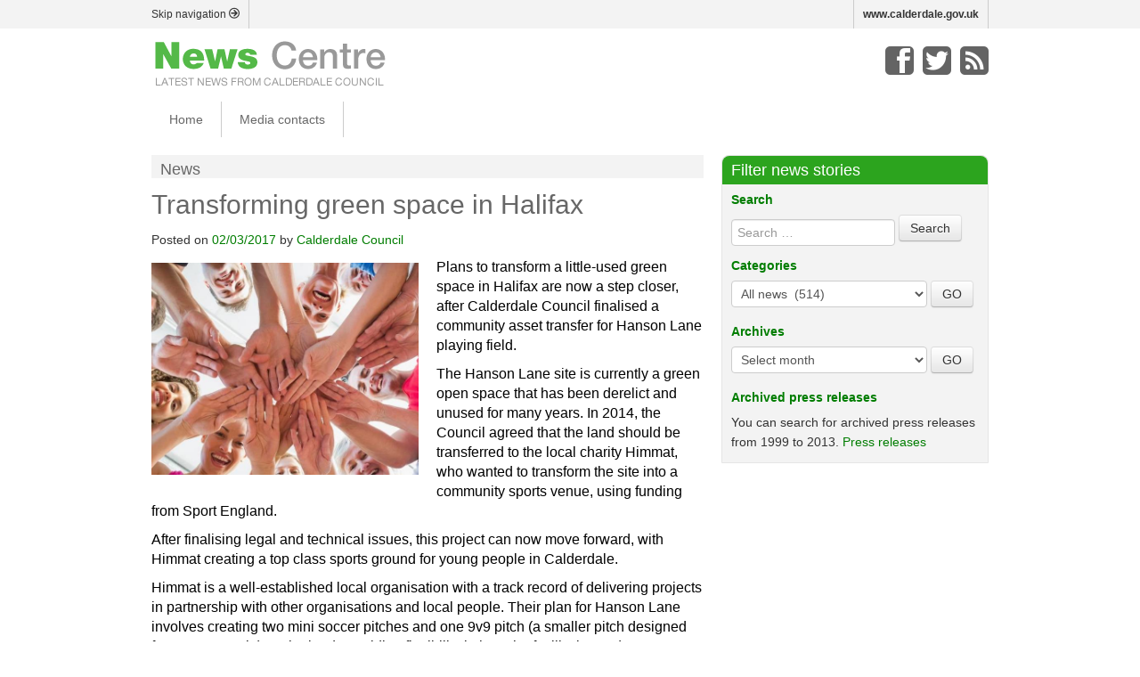

--- FILE ---
content_type: text/css
request_url: https://news.calderdale.gov.uk/wp-content/themes/calderdale-news-centre/style.css?ver=6.8.3
body_size: 292
content:
/*
Theme Name: Calderdale - News Centre (child theme)
Theme URI: 
Author: CMBC
Author URI: http://www.calderdale.gov.uk
Description: Child theme to Calderdale Microsite used with News Centre
Template: calderdale-parent
Version: 1.1
*/
@import url("../calderdale-parent/style.css");


--- FILE ---
content_type: application/javascript
request_url: https://www.calderdale.gov.uk/cdn/js/cookies-03-2023.js
body_size: 5703
content:
window.cookie_disable_marketing_iframes = function() {
	var frames = document.querySelectorAll('iframe');
	var reject_patterns = ['www.youtube.com', 'https://docs.google']
	frames.forEach(function(frame) {
			var src = frame.getAttribute('src');
			reject_patterns.forEach(function(pattern) {
					if (src && src.indexOf(pattern) !== -1) {
							frame.removeAttribute('src');
							frame.setAttribute('data-src', src);
							frame.classList.add('marketing-frame-disabled')
							frame.setAttribute('data-display-style', getComputedStyle(frame).display);
							frame.style.display = 'none';
							frame.outerHTML += '<p style="outline: 4px dashed #ebeeef; padding:15px" class="marketing-cookie-warning">To view this content you must consent to third-party cookies. <button onclick="CookieControl.open()" class="btn btn-light btn-small">Cookie settings</button></p>'
					}
			})
	})
}
window.cookie_enable_marketing_iframes = function() {
	document.querySelectorAll('.marketing-frame-disabled').forEach(function(frame) {
			var src = frame.getAttribute('data-src');
			frame.setAttribute('src', src);
			frame.classList.remove('marketing-frame-disabled')
			frame.style.display = frame.getAttribute('data-display-style');
			frame.nextSibling.remove();
	})
}
document.cookie = "ckGDPR=1;domain=.calderdale.gov.uk";

document.addEventListener('DOMContentLoaded', function() {
	window.cookie_disable_marketing_iframes();
})

window.showCookieConfig = function(e) {
	e.preventDefault();
	e.stopPropagation();
	window.CookieControl.open();
}
var script = document.createElement('script');
script.onload = function() {
	var cookie_config = {
		apiKey: '2cba338212509c4b7f5a458cf932e98a41d3cdf8',
		product: 'PRO_MULTISITE',
		necessaryCookies: ['CookieControl', 'JSESSIONID', 'E3SessionID', 'xdVisitorId', 'atgRecSessionId', 'atgRecVisitorId', 'X-Oracle-BMC-LBS-Route', 'ckGDPR', 'CHAT_SESSION_ID', '__gsas', 'cp_session', 'x-bni-fpc', 'x-bni-ja', 'x-bni-rncf'],
		optionalCookies: [{
				name: 'preferences',
				label: 'Preferences',
				description: 'These cookies remember your settings, allowing you to personalise the website.',
				cookies: ['access_text_only', 'access_high_contrast', 'noChat', 'has_js', 'googtrans']
		},
		{
				name: 'performance',
				label: 'Performance',
				description: 'These cookies allow us to monitor the performance of our website. They help us see which pages are performing well and areas where there is potential to improve.',
				cookies: ['_ga', '_ga_*'],
				onAccept: function() {
					if (typeof gtag === 'function') {
						gtag('consent', 'update', {'analytics_storage': 'granted'});
					}
				},
				onRevoke: function() {
					if (typeof gtag === 'function') {
						gtag('consent', 'update', {'analytics_storage': 'denied'});
					}
				}
		},
		{
				name: 'marketing',
				label: 'Third-party',
				description: 'Some pages may include content from other external providers such as YouTube videos and Google Documents; these providers may set their own cookies. We cannot control what cookies they set but we can prevent them from doing so until you consent.',
				cookies: ['DV', 'NID', '1P_JAR', 'CONSENT'],
				onAccept: function() {
						window.cookie_enable_marketing_iframes()
				},//
				onRevoke: function() {
						window.cookie_disable_marketing_iframes()
				},
		}],
		statement: {
				name: 'Cookies',
				description: 'For more informaton, please see: ',
				url: 'https://new.calderdale.gov.uk/council/data/cookies',
				updated: '10/08/2021'
		},
		initialState: 'notify',
		setInnerHTML: true,
		notifyDismissButton: false,
		position: 'left',
		text: {
				title: 'Cookie settings <span aria-hidden="true">🍪</span>',
				intro: 'We store information on your computer in the form of cookies. We use cookies to improve your experience on our website.',
				notifyTitle: 'Cookie settings <span aria-hidden="true">🍪</span>',
				notifyDescription: 'We use cookies to improve your experience on our website. Please review your settings; you can update these any time on our <a href="https://new.calderdale.gov.uk/council/data/cookies">Cookies</a> page.',
				accept: 'Accept all',
				acceptSettings: 'Accept all',
				reject: 'Accept essential',
				rejectSettings: 'Accept essential',
				settings: 'Customise',
				necessaryTitle: 'Essential',
				necessaryDescription: 'These cookies are essential for the correct operation of our website. They allow you to do things such as access secure areas, add items to your basket and use online webforms. You can turn these cookies off by changing your browser settings; this may stop certain features working for you.'
		},
		branding: {
				fontColor: "#FFF",
				fontSizeTitle: "24px",
				fontSizeIntro: "14px",
				fontSizeHeaders: "18px",
				fontSize: "14px",
				toggleText: "#fff",
				toggleColor: "#37474f",
				toggleBackground: "#111125",
				buttonIcon: null,
				buttonIconWidth: "64px",
				buttonIconHeight: "64px",
				removeIcon: true,
				removeAbout: true
		},
		onLoad: function() {
				if (CookieControl.getCategoryConsent(2)) {
						window.cookie_enable_marketing_iframes()
				}
				if (typeof(Event) === 'function') {
						var cookieLoadEvent = new Event('cookieManagerReady');
				} else {
						var cookieLoadEvent = document.createEvent('Event');
						cookieLoadEvent.initEvent('cookieManagerReady', true, true);
				}
				window.dispatchEvent(cookieLoadEvent);
		}
	};

	CookieControl.load(cookie_config);
};
script.crossOrigin = 'anonymous'
script.integrity = 'sha384-EeZGq++njpOkb2ymie9Fhtaw3EOPvAuxwaS5kq/K4ZeZN8qM2eARs3QxQ+BLdw7/';
script.src = 'https://cc.cdn.civiccomputing.com/9/cookieControl-9.9.2.min.js';
document.head.appendChild(script);